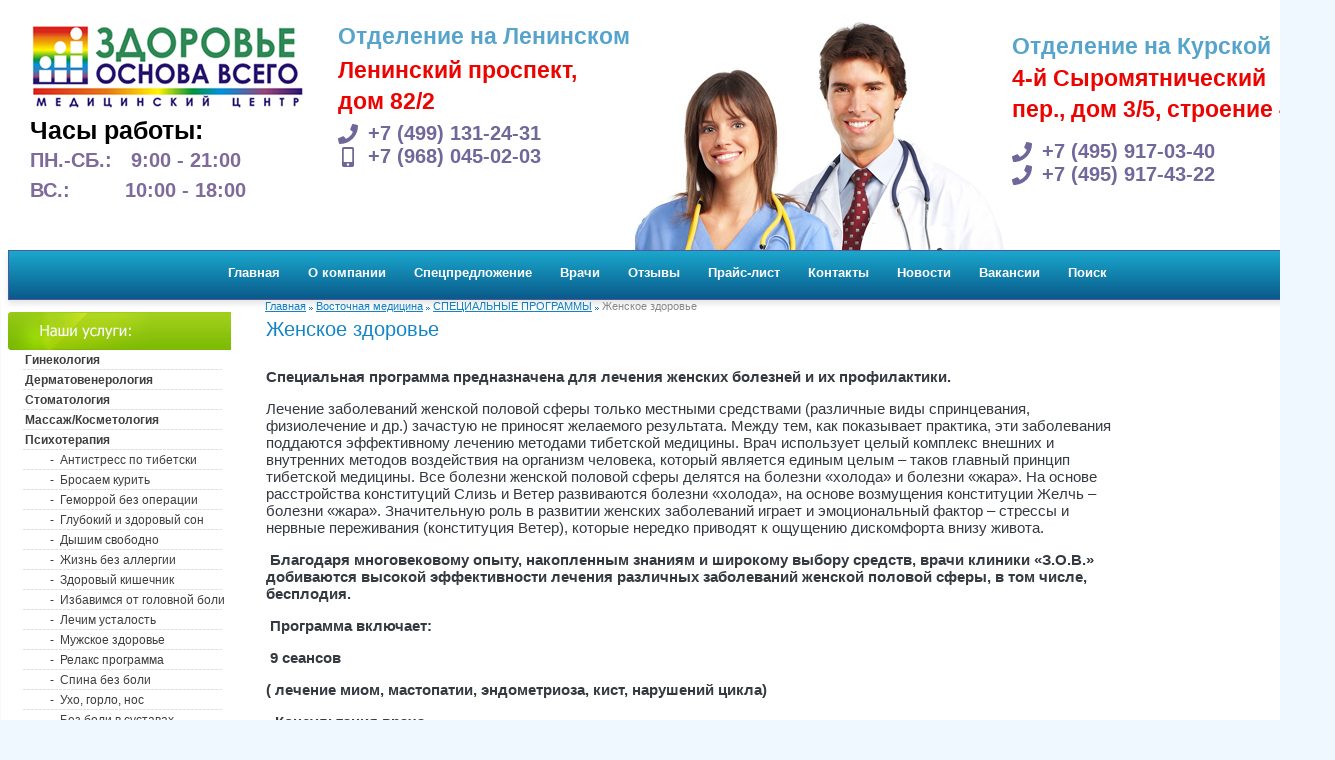

--- FILE ---
content_type: text/html; charset=utf-8
request_url: http://tibetmedzov.ru/zhenskoe_zdorove
body_size: 10552
content:
<!DOCTYPE html PUBLIC "-//W3C//DTD XHTML 1.0 Transitional//EN" "http://www.w3.org/TR/xhtml1/DTD/xhtml1-transitional.dtd">
<html xmlns="http://www.w3.org/1999/xhtml" xml:lang="en" lang="ru">
<head>
<meta name="robots" content="all"/>
<meta http-equiv="Content-Type" content="text/html; charset=UTF-8" />
<meta name="viewport" content="width=device-width, initial-scale=1.0">
<meta name="SKYPE_TOOLBAR" content="SKYPE_TOOLBAR_PARSER_COMPATIBLE" />
<meta name="description" content="Женское здоровье, Лечение заболеваний женской половой сферы только местными средствами (различные виды спринцевания, физиолечение и др.) зачастую не приносят желаемого результата. Между тем, как показывает практика, эти заболевания поддаются эффективному лечению методами тибетской медицины. Врач использует целый комплекс внешних и внутренних методов воздействия на организм человека, который является единым целым – таков главный принцип тибетской медицины" />
<meta name="keywords" content="Женское здоровье, заболевания женской половой, бесплодие" />
<title>Женское здоровье</title>
<link href="/t/v352/images/styles.css" rel="stylesheet" type="text/css" />
<link href="/t/v352/images/shaps.css" rel="stylesheet" type="text/css" />

            <!-- 46b9544ffa2e5e73c3c971fe2ede35a5 -->
            <script src='/shared/s3/js/lang/ru.js'></script>
            <script src='/shared/s3/js/common.min.js'></script>
        <link rel='stylesheet' type='text/css' href='/shared/s3/css/calendar.css' /><link rel='stylesheet' type='text/css' href='/shared/highslide-4.1.13/highslide.min.css'/>
<script type='text/javascript' src='/shared/highslide-4.1.13/highslide.packed.js'></script>
<script type='text/javascript'>
hs.graphicsDir = '/shared/highslide-4.1.13/graphics/';
hs.outlineType = null;
hs.showCredits = false;
hs.lang={cssDirection:'ltr',loadingText:'Загрузка...',loadingTitle:'Кликните чтобы отменить',focusTitle:'Нажмите чтобы перенести вперёд',fullExpandTitle:'Увеличить',fullExpandText:'Полноэкранный',previousText:'Предыдущий',previousTitle:'Назад (стрелка влево)',nextText:'Далее',nextTitle:'Далее (стрелка вправо)',moveTitle:'Передвинуть',moveText:'Передвинуть',closeText:'Закрыть',closeTitle:'Закрыть (Esc)',resizeTitle:'Восстановить размер',playText:'Слайд-шоу',playTitle:'Слайд-шоу (пробел)',pauseText:'Пауза',pauseTitle:'Приостановить слайд-шоу (пробел)',number:'Изображение %1/%2',restoreTitle:'Нажмите чтобы посмотреть картинку, используйте мышь для перетаскивания. Используйте клавиши вперёд и назад'};</script>

<script type="text/javascript">

  var _gaq = _gaq || [];
  _gaq.push(['_setAccount', 'UA-35256959-1']);
  _gaq.push(['_trackPageview']);

  (function() {
    var ga = document.createElement('script'); ga.type = 'text/javascript'; ga.async = true;
    ga.src = ('https:' == document.location.protocol ? 'https://ssl' : 'http://www') + '.google-analytics.com/ga.js';
    var s = document.getElementsByTagName('script')[0]; s.parentNode.insertBefore(ga, s);
  })();

</script></head>

<body>
<div id="site-wrap">
  <div class="wrap-in">  <div class="site-header"> <!-- шапка --><div class="theader-container">
        <div class="theader">
            <!-- Колонка 1: Логотип и часы работы -->
            <div class="theader-column brand-info">
                <img src="/t/v352/images/zovlogo.jpg" alt="Медицинский центр ЗОВ" class="logo">
                <div class="working-hours-title">Часы работы:</div>
                <div class="working-hours">
                    <div><span>ПН.-СБ.:</span>&nbsp;9:00 - 21:00</div>
                    <div><span>ВС.:</span>10:00 - 18:00</div>
                </div>
            </div>  

            <!-- Колонка 2: Адрес на Ленинском -->
            <div class="lentheader-column leninskiy-column">
                <div class="leninskiy-title">Отделение на Ленинском</div>
                <div class="leninskiy-address">
                    Ленинский проспект,<br>
                    дом 82/2
                </div>
                <div class="leninskiy-phones">
                    <a href="tel:+74991312431"><i class="icon-phone"></i> +7 (499) 131-24-31</a>
                    <a href="tel:+79680450203"><i class="icon-mobile"></i> +7 (968) 045-02-03</a>
                    <div class="social-icons">
                        
  		<a href="https://wa.me/79680450203" class="social-icon icon-whatsapp" target="_blank" rel="noopener noreferrer"></a>              <a href="https://t.me/+79680450203" class="social-icon icon-telegram" target="_blank" rel="noopener noreferrer"></a>
        <a href="viber://chat?number=+79680450203" class="social-icon icon-viber"  target="_blank" rel="noopener noreferrer" ></a>
                    </div>
                </div>
            </div>
            <!-- Колонка 3: Изображение (теперь с фиксированной шириной) -->
            <div class="image-column">
                <div class="theader-image-container">
                    <img src="/t/v352/images/vrachis.jpg" alt="Фото медицинского центра" class="theader-image">
                </div>
            </div>
            <!-- Колонка 4: Адрес на Курской -->
            <div class="kursk-info kurskaya-column">
                    <div class="kurskaya-title">Отделение на Курской</div>
                    <div class="kurskaya-address">
                        4-й Сыромятнический <br>пер.,
                        дом 3/5, строение 4
                    </div>
                    <div class="kurskaya-phones">
                        <a href="tel:+74959170340"><i class="icon-phone"></i> +7 (495) 917-03-40</a>
                        <a href="tel:+74959174322"><i class="icon-phone"></i> +7 (495) 917-43-22</a>
                </div>
                
            </div>
        </div>
        
    </div>
    <div class="header-spacer" style="visibility: hidden;"></div>      <div class="head-l"></div>
        <div class="head-r"></div>
        <div class="tel-top">
        <!-- Адрес: г. Москва, Ленинский проспект, 82/2<br />
Телефоны:8 (499) <span class="t1">131-63-65</span><br />
8 (499) <span class="t1">131-86-47</span><br />
8 (926) <span class="t1">010-12-03</span><br />-->
        </div>
        
        <div class="blue-polosa">
       <div class="menu-top1">
        <ul class="menu-top">
                  <li><a href="/" ><span>Главная</span></a></li>
                <li><a href="/o_kompanii" ><span>О компании</span></a></li>
                <li><a href="/specpredloghenie" ><span>Спецпредложение</span></a></li>
                <li><a href="/vrachi" ><span>Врачи</span></a></li>
                <li><a href="/otzyv" ><span>Отзывы</span></a></li>
                <li><a href="/prays-list" ><span>Прайс-лист</span></a></li>
                <li><a href="/address" ><span>Контакты</span></a></li>
                <li><a href="/news" ><span>Новости</span></a></li>
                <li><a href="/vakansii" ><span>Вакансии</span></a></li>
                <li><a href="/search" ><span>Поиск</span></a></li>
                </ul></div></div>
     <div class="site-path"><a href="/">Главная</a> <img src="/t/v352/images/path.gif" height="3" width="4" alt="" border="0" /> <a href="/uslugi">Восточная медицина</a>  <img src="/t/v352/images/path.gif" height="3" width="4" alt="" border="0" /> <a href="/specialnye_programmy">СПЕЦИАЛЬНЫЕ ПРОГРАММЫ</a>  <img src="/t/v352/images/path.gif" height="3" width="4" alt="" border="0" /> Женское здоровье</div>
            
</div>
<div class="mheader-spacer" style="visibility: hidden;"></div>
    <table class="site-content">
        <tr>
            <td class="site-content-left">
                <div class="menu-left-title"></div>
                <ul class="menu-left">
   <li class="lev-1"><a href="/ginekologiya" >Гинекология</a></li>
<li class="lev-1"><a href="/dermatovenerologiya" >Дерматовенерология</a></li>
<li class="lev-1"><a href="/stomatologiya" >Стоматология</a></li>
<li class="lev-1"><a href="/kosmetologiy" >Массаж/Косметология</a></li>
<li class="lev-1"><a href="/psihoterapia" >Психотерапия</a></li>
<li class="lev-2" style="padding-left:37px;"><a href="/antistress_po_tibetski" >-&nbsp;&nbsp;Антистресс по тибетски</a></li>
<li class="lev-2" style="padding-left:37px;"><a href="/brosaem_kurit" >-&nbsp;&nbsp;Бросаем курить</a></li>
<li class="lev-2" style="padding-left:37px;"><a href="/gemorroy_bez_operacii" >-&nbsp;&nbsp;Геморрой без операции</a></li>
<li class="lev-2" style="padding-left:37px;"><a href="/glubokiy_i_zdorovyy_son" >-&nbsp;&nbsp;Глубокий и здоровый сон</a></li>
<li class="lev-2" style="padding-left:37px;"><a href="/dyshim_svobodno" >-&nbsp;&nbsp;Дышим свободно</a></li>
<li class="lev-2" style="padding-left:37px;"><a href="/zhizn_bez_allergii" >-&nbsp;&nbsp;Жизнь без аллергии</a></li>
<li class="lev-2" style="padding-left:37px;"><a href="/zdorovyy_kishechnik" >-&nbsp;&nbsp;Здоровый кишечник</a></li>
<li class="lev-2" style="padding-left:37px;"><a href="/izbavimsya_ot_golovnoy_boli" >-&nbsp;&nbsp;Избавимся от головной боли</a></li>
<li class="lev-2" style="padding-left:37px;"><a href="/lechim_ustalos" >-&nbsp;&nbsp;Лечим усталость</a></li>
<li class="lev-2" style="padding-left:37px;"><a href="/muzhskoe_zdorove" >-&nbsp;&nbsp;Мужское здоровье</a></li>
<li class="lev-2" style="padding-left:37px;"><a href="/relaks_programma" >-&nbsp;&nbsp;Релакс программа</a></li>
<li class="lev-2" style="padding-left:37px;"><a href="/spina_bez_boli" >-&nbsp;&nbsp;Спина без боли</a></li>
<li class="lev-2" style="padding-left:37px;"><a href="/uho,_gorlo,_nos" >-&nbsp;&nbsp;Ухо, горло, нос</a></li>
<li class="lev-2" style="padding-left:37px;"><a href="/bez_boli_v_sustavah" >-&nbsp;&nbsp;Без боли в суставах</a></li>
<li class="lev-2" style="padding-left:37px;"><a href="/vernem_bodrost_duha_i_tela" >-&nbsp;&nbsp;Вернем бодрость духа и тела</a></li>
<li class="lev-2" style="padding-left:37px;"><a href="/gipertoniya_bez_tabletok" >-&nbsp;&nbsp;Гипертония без таблеток</a></li>
<li class="lev-2" style="padding-left:37px;"><a href="/golova_bez_boli" >-&nbsp;&nbsp;Голова без боли</a></li>
<li class="lev-2" style="padding-left:37px;"><a href="/zhenskoe_zdorove" >-&nbsp;&nbsp;Женское здоровье</a></li>
<li class="lev-2" style="padding-left:37px;"><a href="/zdorovaya_schitovidka" >-&nbsp;&nbsp;Здоровая щитовидка</a></li>
<li class="lev-2" style="padding-left:37px;"><a href="/zdorove_roditeley" >-&nbsp;&nbsp;Здоровье родителей</a></li>
<li class="lev-2" style="padding-left:37px;"><a href="/kamni_rastvoryayutsya" >-&nbsp;&nbsp;Камни растворяются</a></li>
<li class="lev-2" style="padding-left:37px;"><a href="/molodym_mamam" >-&nbsp;&nbsp;Молодым мамам</a></li>
<li class="lev-2" style="padding-left:37px;"><a href="/povyshaem_immunitet" >-&nbsp;&nbsp;Повышаем иммунитет</a></li>
<li class="lev-2" style="padding-left:37px;"><a href="/saharnyy_diabet" >-&nbsp;&nbsp;Сахарный диабет</a></li>
<li class="lev-2" style="padding-left:37px;"><a href="/stroynaya_osanka" >-&nbsp;&nbsp;Стройная осанка</a></li>
<li class="lev-2" style="padding-left:37px;"><a href="/chistaya_kozha" >-&nbsp;&nbsp;Чистая кожа</a></li>
<li class="lev-2" style="padding-left:37px;"><a href="/hudeem_pravilno-1" >-&nbsp;&nbsp;Худеем правильно-1</a></li>
<li class="lev-2" style="padding-left:37px;"><a href="/hudeem_pravilno-2" >-&nbsp;&nbsp;Худеем правильно-2</a></li>
<li class="lev-1"><a href="/uzi" >УЗИ</a></li>
<li class="lev-1"><a href="/laboratornye_analizy" >Медицинские анализы</a></li>
<li class="lev-1"><a href="/fotogalereya" >Фотогалерея</a></li>
<li class="lev-1"><a href="/diplomy-specialistov" >Дипломы наших специалистов</a></li>
<li class="lev-1"><a href="/stati-i-konsultacii" >Консультации и статьи</a></li>
<li class="lev-1"><a href="/pressa_o_nas" >Пресса о нас</a></li>
<li class="lev-1"><a href="/zadat_vopros_doktoru" >Задать вопрос доктору</a></li>
<li class="lev-1"><a href="/zapisatsya-na-priem" >Записаться на прием</a></li>
<li class="lev-1"><a href="/arenda-medicinskogo-kabineta" >Свой медицинский кабинет</a></li>
<li class="lev-1"><a href="/maps_sait" >Карта сайта</a></li>
<li class="lev-1"><a href="/kardiologiya-flebologiya" >Кардиология/флебология</a></li>
<li class="lev-1"><a href="/refleksoterapevt-fitoterapevt" >Рефлексотерапевт</a></li>
<li class="lev-1"><a href="/ortopediya-1" >Ортопедия</a></li>
<li class="lev-1"><a href="/lor" >ЛОР</a></li>
<li class="lev-1"><a href="/ortopedicheskie-izdeliya-i-obuv"  target="_blank" >Ортопедические изделия и обувь</a></li>
<li class="lev-1"><a href="/lechebnyj-pedikyur" >Медицинский педикюр</a></li>
   
</ul>      
            <div class="link1"><a href="/zapisatsya-na-priem  "><img src="/t/v352/images/link1.jpg" height="78" width="223" alt="" border="0" /></a></div>
            <div class="link2"><a href="/prays-list  "><img src="/t/v352/images/link2.jpg" height="78" width="228" alt="" border="0" /></a></div>
        <!--   <div class="block-spec">Спецпредложение<a href="/specpredloghenie"></a></div> -->
            <div class="block-title"><div class="divnadpis"><a class="link-spec" href="/specpredloghenie">Спецпредложение</a></div></div>
            
            <div class="block-body"><div style="width: 223px; margin-left: 0px;"><a href="/psihoterapia"><img alt="психотерапия" height="308" src="/thumb/2/_ID9VYXUu0tgTbDL5ReEUQ/r/d/indc.jpg" style="border-width: 0; float: left;" title="психотерапия" width="223" /></a>
<div style="clear: both;">&nbsp;</div>
</div></div>
            <div class="social-net"><script type="text/javascript">(function() {
  if (window.pluso)if (typeof window.pluso.start == "function") return;
  if (window.ifpluso==undefined) { window.ifpluso = 1;
    var d = document, s = d.createElement('script'), g = 'getElementsByTagName';
    s.type = 'text/javascript'; s.charset='UTF-8'; s.async = true;
    s.src = ('https:' == window.location.protocol ? 'https' : 'http')  + '://share.pluso.ru/pluso-like.js';
    var h=d[g]('body')[0];
    h.appendChild(s);
  }})();</script>
<div class="pluso" data-background="#ebebeb" data-options="big,square,line,horizontal,counter,theme=01" data-services="vkontakte,odnoklassniki,google,moimir,email,print"></div></div>
            <div class="news-title"></div>
            
<div class="data">14.09.2023 год</div>
<div class="title"><a href="/news?view=2732708">Медицинский педикюр</a></div>
<div class="anonce"><p><strong><strong>В медицинском центре&nbsp;</strong></strong></p>

<p><strong>м. Сокол, ул. Алабяна, д. 10 , корп. 3</strong></p>

<p><strong>Медицинский педикюр от 4500 руб.</strong></p></div>

<div class="data">08.11.2020 год</div>
<div class="title"><a href="/news?view=9883101">Анализы на COVID-19</a></div>
<div class="anonce"><p><strong>В медицинских центрах по адресам: м. Курская, 4-й Сыромятнический пер, д. 3/5с4 и м. Сокол, ул. Алабяна, д. 10 , корп. 3</strong></p>
<p>Можно сдать анализ на антитела COVID-19 IgM &nbsp;стоимость 1100 руб. + забор крови 300 руб.</p>
<p>и сдать анализы на&nbsp;COVID-19&nbsp;IgG стоимость 2200 руб + забор крови 300 руб.</p>
<p>Во всех отделениях проводим вакцинацию от гриппа, пневмонии и&nbsp; др.</p>
<p>Тел.&nbsp;&nbsp;<strong>+7 (968) 045-02-03</strong></p></div>

<div class="data">08.11.2020 год</div>
<div class="title"><a href="/news?view=9881901">Медицинский центр приглашает к взаимовыгодному сотрудничеству юридических лиц на договорной основе, а именно:</a></div>
<div class="anonce"><p>- по проведению предварительного / периодического медосмотра;</p>
<p>- по проведению предрейсового /послерейсового медосмотра;</p>
<p>- по медицинскому осмотру.</p>
<p>Тел.&nbsp; <strong>+7 (968) 045-02-03</strong></p></div>

<div class="data">08.11.2020 год</div>
<div class="title"><a href="/news?view=9881501">Для пенсионеров 10% скидка.</a></div>
<div class="anonce"><p>Рады вам сообщить, что в нашем медицинском центре по адресу: 4-й Сыромятнический пер., д.3/5с4 открылся аптечный пункт.</p>
<p>Для вашего удобства!</p>
<p>Можно заказать лекарства.</p>
<p>Для пенсионеров 10% скидка.</p>
<p>Тел. <strong>+7 (495) 917-03-40; +7 (495) 917-43-22</strong></p></div>

<div class="data">08.11.2020 год</div>
<div class="title"><a href="/news?view=9881301">Массаж по адресу: м. Сокол, Алабяна, д. 10, корп. 3</a></div>
<div class="anonce"><p><strong>Один сеанс 2 часа (массаж, китайский баночный массаж,&nbsp; иглотерапия)</strong></p>

<p><strong>Один сеанс &ndash; 4000 руб. </strong></p>

<p><strong>Для пенсионеров &ndash; 3000 руб.</strong></p>

<p>Тел.&nbsp; <strong>+<strong>7 (916) 465-9404</strong></strong><strong></strong></p></div>

            
            </td>
            <td class="site-content-middle">
           

            <h1>Женское здоровье</h1>
<p><strong>Специальная программа предназначена для лечения женских болезней и их профилактики.</strong></p>
<p>Лечение заболеваний женской половой сферы только местными средствами (различные виды спринцевания, физиолечение и др.) зачастую не приносят желаемого результата. Между тем, как показывает практика, эти заболевания поддаются эффективному лечению методами тибетской медицины. Врач использует целый комплекс внешних и внутренних методов воздействия на организм человека, который является единым целым &ndash; таков главный принцип тибетской медицины. Все болезни женской половой сферы делятся на болезни &laquo;холода&raquo; и болезни &laquo;жара&raquo;. На основе расстройства конституций Слизь и Ветер развиваются болезни &laquo;холода&raquo;, на основе возмущения конституции Желчь &ndash; болезни &laquo;жара&raquo;. Значительную роль в развитии женских заболеваний играет и эмоциональный фактор &ndash; стрессы и нервные переживания (конституция Ветер), которые нередко приводят к ощущению дискомфорта внизу живота.</p>
<p>&nbsp;<strong>Благодаря многовековому опыту, накопленным знаниям и широкому выбору средств, врачи клиники &laquo;З.О.В.&raquo; добиваются высокой эффективности лечения различных заболеваний женской половой сферы, в том числе, бесплодия.</strong></p>
<p>&nbsp;<strong>Программа включает:</strong></p>
<p><strong>&nbsp;9 сеансов </strong></p>
<p><strong>( лечение миом, мастопатии, эндометриоза, кист, нарушений цикла) </strong></p>
<p><strong>&bull; Консультация врача </strong></p>
<p><strong>&bull; Точечный массаж спины, стоп </strong></p>
<p><strong>&bull; Иглорефлексотерапия </strong></p>
<p><strong>&bull; Вакуум-терапия\Стоун-терапия </strong></p>
<p><strong>&bull; 2 фитопрепарата </strong></p>
<p><strong>Длительность сеанса &ndash; 1час</strong></p>


</td>
            <td class="site-content-right">
            
            </td>
        </tr>
    </table></div>
<div id="clear-footer"></div>
</div>
<div id="site-footer">
	<div class="site-c">&copy; 2012 ООО Медицинский центр " З.О.В."</div>
    <div class="site-copy"><span style='font-size:14px;' class='copyright'><!--noindex--> <span style="text-decoration:underline; cursor: pointer;" onclick="javascript:window.open('https://megagr'+'oup.ru/base_site?utm_referrer='+location.hostname)" class="copyright">Создание сайта для компании</span> <!--/noindex-->
</span></div>
    <div class="site-conters"><div style="clear:both"></div>
<!--LiveInternet counter--><script type="text/javascript"><!--
document.write("<a href='http://www.liveinternet.ru/click' "+
"target=_blank><img src='//counter.yadro.ru/hit?t17.3;r"+
escape(document.referrer)+((typeof(screen)=="undefined")?"":
";s"+screen.width+"*"+screen.height+"*"+(screen.colorDepth?
screen.colorDepth:screen.pixelDepth))+";u"+escape(document.URL)+
";"+Math.random()+
"' alt='' title='LiveInternet: показано число просмотров за 24"+
" часа, посетителей за 24 часа и за сегодня' "+
"border='0' width='88' height='31'><\/a>")
//--></script><!--/LiveInternet-->

<!-- Yandex.Metrika informer -->
<a href="https://metrika.yandex.ru/stat/?id=36535345&amp;from=informer"
target="_blank" rel="nofollow"><img src="https://informer.yandex.ru/informer/36535345/3_1_FFFFFFFF_EFEFEFFF_0_pageviews"
style="width:88px; height:31px; border:0;" alt="Яндекс.Метрика" title="Яндекс.Метрика: данные за сегодня (просмотры, визиты и уникальные посетители)" onclick="try{Ya.Metrika.informer({i:this,id:36535345,lang:'ru'});return false}catch(e){}" /></a>
<!-- /Yandex.Metrika informer -->

<!-- Yandex.Metrika counter -->
<script type="text/javascript">
    (function (d, w, c) {
        (w[c] = w[c] || []).push(function() {
            try {
                w.yaCounter36535345 = new Ya.Metrika({
                    id:36535345,
                    clickmap:true,
                    trackLinks:true,
                    accurateTrackBounce:true,
                    webvisor:true
                });
            } catch(e) { }
        });

        var n = d.getElementsByTagName("script")[0],
            s = d.createElement("script"),
            f = function () { n.parentNode.insertBefore(s, n); };
        s.type = "text/javascript";
        s.async = true;
        s.src = "https://mc.yandex.ru/metrika/watch.js";

        if (w.opera == "[object Opera]") {
            d.addEventListener("DOMContentLoaded", f, false);
        } else { f(); }
    })(document, window, "yandex_metrika_callbacks");
</script>
<noscript><div><img src="https://mc.yandex.ru/watch/36535345" style="position:absolute; left:-9999px;" alt="" /></div></noscript>
<!-- /Yandex.Metrika counter -->
<!-- Rating@Mail.ru counter -->
<script type="text/javascript">//<![CDATA[
var a='',js=10;try{a+=';r='+escape(document.referrer);}catch(e){}try{a+=';j='+navigator.javaEnabled();js=11;}catch(e){}
try{s=screen;a+=';s='+s.width+'*'+s.height;a+=';d='+(s.colorDepth?s.colorDepth:s.pixelDepth);js=12;}catch(e){}
try{if(typeof((new Array).push('t'))==="number")js=13;}catch(e){}
try{document.write('<a href="http://top.mail.ru/jump?from=2184136">'+
'<img src="http://d3.c5.b1.a2.top.mail.ru/counter?id=2184136;t=68;js='+js+a+';rand='+Math.random()+
'" alt="Рейтинг@Mail.ru" style="border:0;" height="31" width="38" \/><\/a>');}catch(e){}//]]></script>
<noscript><p><a href="http://top.mail.ru/jump?from=2184136">
<img src="http://d3.c5.b1.a2.top.mail.ru/counter?js=na;id=2184136;t=68" 
style="border:0;" height="31" width="38" alt="Рейтинг@Mail.ru" /></a></p></noscript>
<!-- //Rating@Mail.ru counter -->


<!-- begin of Top100 code -->

<script id="top100Counter" type="text/javascript" src="http://counter.rambler.ru/top100.jcn?2687725"></script>
<noscript>
<a href="http://top100.rambler.ru/navi/2687725/">
<img src="http://counter.rambler.ru/top100.cnt?2687725" alt="Rambler's Top100" border="0" />
</a>

</noscript>
<!-- end of Top100 code -->

<div class='pluso pluso-theme-color'><div class='pluso-more-container'><a class='pluso-more' href=''></a><ul class='pluso-counter-container'><li></li><li class='pluso-counter'></li><li></li></ul></div><a class='pluso-facebook'></a><a class='pluso-vkontakte'></a><a class='pluso-odnoklassniki'></a><a class='pluso-google'></a></div>
<script type='text/javascript'>if(!window.pluso){pluso={version:'0.9.1',url:'http://share.pluso.ru/'};h=document.getElementsByTagName('head')[0];l=document.createElement('link');l.href=pluso.url+'pluso.css';l.type='text/css';l.rel='stylesheet';s=document.createElement('script');s.src=pluso.url+'pluso.js';s.charset='UTF-8';h.appendChild(l);h.appendChild(s)}</script>
<!--__INFO2026-01-30 01:19:17INFO__-->
</div>
    <ul class="menu-bot">
              <li><a href="/" >Главная</a></li>
                <li><a href="/o_kompanii" >О компании</a></li>
                <li><a href="/specpredloghenie" >Спецпредложение</a></li>
                <li><a href="/vrachi" >Врачи</a></li>
                <li><a href="/otzyv" >Отзывы</a></li>
                <li><a href="/prays-list" >Прайс-лист</a></li>
                <li><a href="/address" >Контакты</a></li>
                <li><a href="/news" >Новости</a></li>
                <li><a href="/vakansii" >Вакансии</a></li>
                <li><a href="/search" >Поиск</a></li>
            </ul>
		<div class="tel-bot"><address>Адрес:&nbsp;</address>

<address><strong>отделение на Ленинском</strong>:&nbsp; Ленинский проспект 82/2&nbsp;&nbsp;&nbsp;+7(499) 131-2431</address>

<address><strong>отделение на Курской</strong> : 4-й Сыромятничевский переулок, д.3/5, стр.4</address>

<address>+7(495) 917-0340,+7(495) 917-4322</address>

<address><strong>отделение на Соколе:</strong>&nbsp;Алабяна, д.10, корп.3&nbsp;</address>

<address>+7(916) 465-9404</address>

<address>E-mail: <a href="mailto:zovnaleninckom@gmail.com">ooocibar@mail.ru</a></address><!--Адресс: здесь будет располагаться<br />
адрес вашей компании<br />
E-mail: <a href="">vashemail@mail.ru</a>--></div>
<div class="bheader-spacer"></div>
</div>
<!--V.Ts.-->

<!-- assets.bottom -->
<!-- </noscript></script></style> -->
<script src="/my/s3/js/site.min.js?1769681696" ></script>
<script src="/my/s3/js/site/defender.min.js?1769681696" ></script>
<script src="https://cp.onicon.ru/loader/53ca10ac72d22cbf3d0005d1.js" data-auto async></script>
<script >/*<![CDATA[*/
var megacounter_key="eb92241ec14e6643ef3cbb4e5f5f8dd2";
(function(d){
    var s = d.createElement("script");
    s.src = "//counter.megagroup.ru/loader.js?"+new Date().getTime();
    s.async = true;
    d.getElementsByTagName("head")[0].appendChild(s);
})(document);
/*]]>*/</script>
<script >/*<![CDATA[*/
$ite.start({"sid":335581,"vid":336520,"aid":359697,"stid":4,"cp":21,"active":true,"domain":"tibetmedzov.ru","lang":"ru","trusted":false,"debug":false,"captcha":3});
/*]]>*/</script>
<!-- /assets.bottom -->
</body>
</html>

--- FILE ---
content_type: text/css
request_url: http://tibetmedzov.ru/t/v352/images/styles.css
body_size: 2624
content:
@charset "utf-8";
/* CSS Document */

html, body {margin:0;padding:0;position:relative;height:100%;min-width:1335px;}

body {text-align:left;color:rgb(53, 58, 65);font:normal 15px Arial, Helvetica, sans-serif;background:#F0F8FF;}
@font-face {
    font-family: 'CuprumRegular';
    src: url('cuprum-webfont.eot');
    src: local('☺'), url('cuprum-webfont.woff') format('woff'), url('cuprum-webfont.ttf') format('truetype'), url('cuprum-webfont.svg#CuprumRegular') format('svg');
    font-weight: normal;
    font-style: normal;
}
.YMaps { color:#000; }

h1, .page_name { color:#1384c7; font:normal 20px Tahoma, Geneva, sans-serif; margin:0; padding:0 0 12px;}

h2, h3, h4, h5, h6 { color:#1384c7; font-weight:normal; font-family:Tahoma, Geneva, sans-serif; margin:0; padding:0 0 7px;}

h2 { font-size:18px; }
h3 { font-size:16px; }
h4 { font-size:14px; }
h5 { font-size:12px; }
h6 { font-size:10px; }

hr { font-size:0; line-height:0; background:#bbb; border:none; height:1px;}

.site-path{font:normal 11px Arial, Helvetica, sans-serif;color:#8c8c8c;padding:0; position:absolute; top:300px; left:265px;}
.site-path a{color:#1384c7;text-decoration:underline;}
.site-path a:hover{color:#1384c7;text-decoration:none;}

a { color:#3f97fb; text-decoration:underline; outline-style:none;}
a:hover { color:#3f97fb; text-decoration:none;}

.thumb    {color:#000000}

a img    { border-color:#000 }

/* main
-------------------------------*/

#site-wrap {height:auto !important;height:100%;min-height:100%;max-width:1335px;margin:0 auto -130px; background:url(wrap-bg.jpg) top center repeat-y;}
/*.wrap-in {background:url(shapka_1.jpg); background-position: left top; background-repeat: no-repeat; width:100%; margin:0 auto;}*/
.wrap-in {background:none; background-position: left top; background-repeat: no-repeat; width:100%; margin:0 auto;}

#site-wrap a img { border:none;}
#clear-footer {clear:both; height:130px;}

.clear {clear:both; font-size:0; line-height:0;}


/* header
-------------------------------*/

.site-header {height:300px;position:relative; max-width:1335px; margin:0 auto;}
  .site-logo {position:absolute; top:0; left:0;}
  .site-slogan {position:absolute; top:245px; left:0;}
  .tel-top {position:absolute; top:32px; right:34px; font:normal 18px Arial, Helvetica, sans-serif; color:#0e0e0e; text-align:right;}
  .tel-top .t1 {color:#1384c7; font: bold 18px Arial, Helvetica, sans-serif;}
  .menu-top1 {position:relative; top:3px; right:50%;; float:right; margin:0; padding:0;z-index: 3;}
  .menu-top {position:relative; left:50%; float:left; margin:0; padding:0;}
  .menu-top li {float:left; font:bold 13px Arial, Helvetica, sans-serif; list-style:none;}
  .menu-top li a {color:#ffffff; text-decoration:none; padding:0 3px 0 0; display:block;}
  .menu-top li a span {padding:; display:block; padding:11px 11px 11px 14px;}
  .menu-top li a:hover {background:url(menu-top-r.jpg) top right no-repeat; color:#ffffff; text-decoration:none;}
  .menu-top li a:hover span {background:url(menu-top-l.jpg) top left no-repeat;}
/*
  .head-l {background:url(head-l.gif) top left no-repeat; position:absolute; top:246px; left:0; height:70px; width:14px;}
  .head-r {background:url(head-r.gif) top left no-repeat; position:absolute; top:246px; right:0; height:70px; width:14px;}
*/
  .head-l {background:none; position:absolute; top:246px; left:0; height:70px; width:14px;}
  .head-r {background:none; position:absolute; top:246px; right:0; height:70px; width:14px;}

.site-header a img { border:none;}
.search{position:absolute;top:37px;right:241px;}
    
.isearch{float:left;padding:3px 12px;height:15px;width:130px;font:normal 11px "Trebuchet MS", Arial, Helvetica, sans-serif;color:#7d7d7d;
background:url(search1.gif) top left no-repeat;border:0;border-spacing:0;border-collapse:collapse;margin:0;}
    
.button{float:left;width:31px;height:21px;cursor:pointer;border:0;border-spacing:0;border-collapse:collapse;margin:0;padding:0;background:url(search.gif) top left no-repeat}


/* content
-------------------------------*/

.site-content { width:100%; border-collapse:collapse; border:none; border-spacing:0; padding:0; margin:0;}
.site-content-left { width:200px; padding:12px 0 20px 8px; margin:0; height:200px; vertical-align:top; border-collapse:collapse; border:none; border-spacing:0;}
.menu-left-title {background:url(menu-left-title-1.jpg) top left no-repeat; width:223px; height:38px;}
.menu-left {margin:0; padding:0;}
.menu-left .lev-1 {font:bold 12px Arial, Helvetica, sans-serif; list-style:none; background:url(line-menu-left.jpg) bottom center no-repeat; padding:3px 0;}
.menu-left .lev-1 a {color:#3f3f3f; text-decoration:none; padding:0 10px 0 17px;display:block}
.menu-left .lev-1 a:hover {color:#1384c7; text-decoration:none;}
.menu-left .lev-2 {font:normal 12px Arial, Helvetica, sans-serif; list-style:none; background:url(line-menu-left.jpg) bottom center no-repeat; padding:3px 0;}
.menu-left .lev-2 a {color:#3f3f3f; text-decoration:none; padding:0 10px 0 5px; display:block}
.menu-left .lev-2 a:hover {color:#1384c7; text-decoration:none;}
.link1 {margin:16px 0 0 0; padding:0;}
.link2 {margin:10px 0 3px 0;}
.link-spec {text-decoration:none; color: white; background:rgba(168, 209, 19, 0.5);}
.block-spec {  display:block;justify-content: center;align-items: center;bottom: 0;left: 0;width: 224px;height: 78px;background: linear-gradient(to bottom right, #1C9CDD, #0a5a8a);box-shadow: 0 4px 6px rgba(0,0,0,0.1); margin-top:15px;padding:23px 0px 50px 30px; color:#fff; font:normal 20px Arial, Helvetica, sans-serif;}
.block-title {background:url(block-title.jpg) top left no-repeat; display:flex;align-items: center;height:55px; width:200px; padding:10px 0px 10px 30px; color:#fff; font:normal 17px 'CuprumRegular', Arial, Helvetica, sans-serif;}
.divnadpis {padding:0px 0px 20px 0px;}
.block-delta {content: '';bottom: 0;left: 0;width: 100%;height: 8px;}
.block-body {color:#0e0e0e; font:normal 13px Arial, Helvetica, sans-serif; padding:10px 0 20x 0px;}
.news-title {background:url(news.jpg) top left no-repeat; height:65px; width:223px;}
.data {padding:2px 30px;  color:#1384c7; font:normal 12px Arial, Helvetica, sans-serif; text-decoration:underline;}
.title {padding:14px 30px; font:normal 12px Arial, Helvetica, sans-serif;}
.title a {color:#1384c7; text-decoration:underline;}
.title a:hover {color:#1384c7; text-decoration:none;}
.anonce {color:#0e0e0e; font:normal 12px Arial, Helvetica, sans-serif; padding:0 30px 30px;}
.site-content-middle { padding:18px 10px 50px 28px; margin:0; vertical-align:top; border-collapse:collapse; border:none; border-spacing:0;}
.site-content-right { width:200px; padding:0 0 20px 0; margin:0; height:200px; vertical-align:top;  border-collapse:collapse; border:none; border-spacing:0;}

.site-content a img { border:none;}
.bannercenter {position: relative;text-align: center;}
.bannercenter img {max-width: 100%;height: auto;}


/* sidebar
-------------------------------*/





/* footer
-------------------------------*/

#site-footer {height:1540px;max-width:1335px;margin:0 auto;position:relative; background:url(bot-pick.jpg) top center no-repeat;background-size: 1335px 170px;}
      .site-c {position:absolute; top:72px; right:34px; font:normal 11px Tahoma, Geneva, sans-serif;color:#363636;}
      .site-copy {position:absolute; top:84px; right:34px; font:normal 11px Tahoma, Geneva, sans-serif; color:#363636;}
      .site-copy a {color:#1384c7; text-decoration:underline;}
      .site-copy a:hover {color:#1384c7; text-decoration:underline;}
      .site-conters {position:absolute; top:95px; left:35%; margin:10px 0 0 -65px;}
      .menu-bot {position:absolute; top:19px; left:25px; margin:0; padding:0;}
      .menu-bot li {padding:0 8px; font:normal 13px Arial, Helvetica, sans-serif; float:left; list-style:none;}
      .menu-bot li a {color:#3f3f3f; text-decoration:none;}
      .menu-bot li a:hover {color:#1384c7; text-decoration:underline;}
      .tel-bot {position:absolute; top:55px; left:38px; font:normal 13px Arial, Helvetica, sans-serif; color:#363636;}
      .tel-bot a {color:#1384c7; text-decoration:underline;}
      .tel-bot a:hover {color:#1384c7; text-decoration:underline;}    
  

.site-footer a img { border:none;}

/* tables */

table.table0 { border-collapse:collapse;}
table.table0 td { padding:5px; border: none}


table.table1 { border-collapse:collapse;}
table.table1 tr:hover {background: #f0f0f0}
table.table1 td { padding:5px; border: 1px solid #7f7f7f;}


table.table2 { border-collapse:collapse;}
table.table2 tr:hover {background: #f0f0f0}
table.table2 td { padding:5px; border: 1px solid #261001;}
table.table2 th { padding:8px 5px; border: 1px solid #261001; background-color:#4f270b; color:#fff; text-align:left;}

/* GALLERY */

table.gallery {border-spacing:10px; border-collapse:separate;}
table.gallery td {background-color:#f0f0f0; text-align:center; padding:15px;}
table.gallery td img {}

--- FILE ---
content_type: text/css
request_url: http://tibetmedzov.ru/t/v352/images/shaps.css
body_size: 4020
content:
@charset "utf-8";
/* CSS Document */
        
        /* Контейнер шапки с фиксированной высотой*/
        .theader-container {
            background: white;
            position: relative;
            height: 300px;
            overflow: hidden;
        }

        /* Сетка шапки */
        .theader {
            background: white;
            color: #333;
            padding: 15px 5% 0 30px;
            display: grid;
            grid-template-columns: 275px 380px auto 380px;
            gap: 7px;
            align-items: start;
            position: relative;
            height: 300px;
            max-width: 1335px;
            
        }
        /* Декоративная Синяя полоса */
        .blue-polosa {
            content: '';
            position: absolute;
            bottom: 0;
			left: 8px; /* Отступ слева на ширину белого прямоугольника */
    		right: 8px; /* Отступ справа на ширину белого прямоугольника */
    		width: calc(100% - 16px); /* 100% минус два белых прямоугольника */
            
            
            height: 50px;
            background: linear-gradient(to bottom, #1AA8CE, #0a5a8a);
            box-shadow: 0 4px 6px rgba(0,0,0,0.1);
            z-index: 1;
            border: 1px solid #51599A; /* контур */
    		box-sizing: border-box; /* Чтобы граница не увеличивала размер */

            
        }
                /* Белые прямоугольники по краям */
        .blue-polosa::before {
            content: '';
            position: absolute;
            bottom: 0;
            left: 0;
            width: 0px;
            height: 50px;
            background: white;
            z-index: 2;
            
        }
        
        .blue-polosa::after {
            content: '';
            position: absolute;
            bottom: 0;
            right: 0;
            width: 0px;
            height: 70px;
            background: white;
            z-index: 2;
        }


        .theader-column {
            display: flex;
            flex-direction: column;
            height: 100%;
            position: relative;
            
        }


        /* стиль для колонки Ленинский */
        .lentheader-column {
            right: -2vw;
            display: flex;
            flex-direction: column;
            height: 100%;
            position: relative;
            
        }
        /* стиль для лого */
        .brand-info {
            gap: 5px;
	    flex-direction: column;
            height: 100%;
            position: relative;
            
        }
        
        .logo {
            width: 276px;
            height: 101px;
            object-fit: contain;
        }
        
        .working-hours-title {
            font-weight: bold;
            color: black;
            margin-bottom: 0px;
            font-size: 19pt;
        }
        
        .working-hours {
            font-weight: bold;
            line-height: 1.5;
            color: #7E6A9B;
            font-size: 15pt;
        }
        
        .working-hours span {
            display: inline-block;
            width: 95px;
        }                	

        /* Колонка 2: Адрес Ленинский */
        .leninskiy-column {
            gap: 0px;
        }
        
        .leninskiy-title {
            font-weight: bold;
            color: #56A4CC;
            margin-top: 8px;
            margin-bottom: 5px;
            font-size: 17pt;
        }
        
        .leninskiy-address {
            font-weight: bold;
            line-height: 1.4;
            margin-bottom: 5px;
            color: #EC0400;
            font-size: 17pt;
        }
        
        .leninskiy-phones {
            font-weight: bold;
            display: flex;
            flex-direction: column;
            gap: 3px;
        }
        
        .leninskiy-phones a {
            color: #71679A;
            text-decoration: none;
            font-size: 15pt;
            transition: 0.3s;
            display: flex;
            align-items: center;
        }
        
        .leninskiy-phones a:hover {
            color: #56A4CC;
        }
        /* Общие стили иконок */
        
        .social-icons {
            display: flex;
            gap: 10px;
            margin-top: 4px;

	.social-icon {
            width: 34px;
            height: 34px;
            border-radius: 50%;
            background: #f0f0f0;
            display: flex;
            align-items: center;
            justify-content: center;
            transition: 0.3s;
            position: relative;
        }
        .social-icon:hover {
            transform: translateY(-3px);
        }

        /* иконки */
        .icon-whatsapp::before {
            content: "";
            display: inline-block;
            width: 34px;
            height: 34px;
            background: url('iconw.jpg') no-repeat center;
        }
        .icon-telegram::before {
            content: "";
            display: inline-block;
            width: 34px;
            height: 34px;
            background: url('icont.jpg') no-repeat center;
        }
        .icon-viber::before {
            content: "";
            display: inline-block;
            width: 34px;
            height: 34px;
            background: url('iconv.jpg') no-repeat center;
        }
      }
        .icon-phone::before {
            content: "";
            display: inline-block;
            width: 20px;
            height: 20px;
            margin-right: 10px;
            background: url('data:image/svg+xml;utf8,<svg xmlns="http://www.w3.org/2000/svg" viewBox="0 0 512 512"><path fill="%2371669A" d="M493.4 24.6l-104-24c-11.3-2.6-22.9 3.3-27.5 13.9l-48 112c-4.2 9.8-1.4 21.3 6.9 28l60.6 49.6c-36 76.7-98.9 140.5-177.2 177.2l-49.6-60.6c-6.8-8.3-18.2-11.1-28-6.9l-112 48C3.9 366.5-2 378.1.6 389.4l24 104C27.1 504.2 36.7 512 48 512c256.1 0 464-207.5 464-464 0-11.2-7.7-20.9-18.6-23.4z"/></svg>') no-repeat center;
        }
        .icon-mobile::before {
            content: "";
            display: inline-block;
            width: 20px;
            height: 20px;
            margin-right: 10px;
            background: url('data:image/svg+xml;utf8,<svg xmlns="http://www.w3.org/2000/svg" viewBox="0 0 320 512"><path fill="%2371669A" d="M272 0H48C21.5 0 0 21.5 0 48v416c0 26.5 21.5 48 48 48h224c26.5 0 48-21.5 48-48V48c0-26.5-21.5-48-48-48zM160 480c-17.7 0-32-14.3-32-32s14.3-32 32-32 32 14.3 32 32-14.3 32-32 32zm112-108c0 6.6-5.4 12-12 12H60c-6.6 0-12-5.4-12-12V60c0-6.6 5.4-12 12-12h200c6.6 0 12 5.4 12 12v312z"/></svg>') no-repeat center;
        }


        /* Колонка 3: Изображение */
 .image-column {
            width: 370px; /* Фиксированная ширина */
            flex-shrink: 0; /* Запрещаем уменьшение */
        }
        
 .theader-image-container {
            left: -5vw;
            height: 278px;
            position: relative;
            display: flex;
            justify-content: center; /* Центрируем изображение */
            align-items: flex-end;
        }
        
        .theader-image {
            width: 100%;
            height: 100%;
            object-fit: cover;
            position: relative;
            left: 0; /* Явно указываем позиционирование слева */
	 bottom: 0;
            z-index: 0;
        }

        /* Колонка 4: Адрес Курская (независимые стили) */
        .kursk-info {
            left: -5vw;
            display: flex;
            flex-direction: column;
            gap: 5px;
            height: 100%;
            margin-top: 18px;
            margin-bottom: 5px;
            position: relative;
            
        }

        .kurskaya-column {
            display: flex;
            flex-direction: column;
            gap: 5px;
            height: 100%;
            /*justify-content: space-between;	 */
    		 width: 100%; /* Занимает всю доступную ширину */
        position: relative;
            

        }
        
        .kurskaya-title {
            font-weight: bold;
            color: #56A4CC;
            margin-bottom: 3px;
            font-size: 17pt;
        }
        
        .kurskaya-address {
            font-weight: bold;
            line-height: 1.4;
            margin-bottom: 15px;
            color: #EC0400;
            font-size: 17pt;
        }
        
        .kurskaya-phones {
            font-weight: bold;
            display: flex;
            flex-direction: column;
            gap: 5px;
        }
        
        .kurskaya-phones a {
            color: #71679A;
            text-decoration: none;
            font-size: 15pt;
            transition: 0.3s;
            display: flex;
            align-items: center;
        }
        
        .kurskaya-phones a:hover {
            color: #56A4CC;
        }

    /* Отсекающий блок - гарантирует отступ */
    .header-spacer {
      display: block;
      height: 0;
      overflow: hidden;
      position: relative;
      z-index: 10;
    }
    .mheader-spacer {
      display: block;
      height: 0;
      overflow: hidden;
      position: relative;
      z-index: 10;
    }
    .bheader-spacer {
      display: block;
      height: 0;
      overflow: hidden;
      position: relative;
      z-index: 10;
    }

        /* Адаптив для планшетов */
        @media (max-width: 1024px) {
            .theader {
                grid-template-columns: 1fr 1fr 1fr 1fr; /* Сохраняем структуру */   
                height: auto;
            }
            
            .theader-container {
                height: auto;
            }
.image-column {
                width: 300px; /* Уменьшаем ширину изображения */       
}     																					  
            .theader-image-container {
                grid-column: span 2;
                justify-content: center;
                width: 280px; /* Уменьшаем ширину */
		        height: 200px; /* Уменьшаем высоту */

            }
            
            .working-hours-title {
                font-size: 16pt;
            }
            
            .working-hours {
                font-size: 14pt;
            }
            
            .leninskiy-title,
            .leninskiy-address,
            .leninskiy-phones a,
            .kurskaya-title,
            .kurskaya-address,
            .kurskaya-phones a,
            .cta-button {
                font-size: 14pt;
            }
        }

        /* Адаптив для мобильных */
        @media (max-width: 768px) {
    
            .theader {
                grid-template-columns: 1fr;
               /* padding: 20px 15px;  Добавляем боковые отступы */
                height: auto;
	            display: flex;
    	        flex-direction: column;
        	    align-items: flex-start; /* Выравниваем всё по левому краю */
                position: relative; /* Для абсолютного позиционирования дочерних элементов */
	            z-index: 1000;
    	        margin-bottom: 0; /* Убираем стандартный отступ */
	            padding-bottom: 10px;
    	        box-shadow: none;

            }
        
            .theader::after {
            content: "";
            display: block;
            height: 20px; /* Защитный отступ */
            width: 100%;
            position: absolute;
            bottom: -20px;
            left: 0;
            background: white;
            z-index: 100;
        }
    
            .image-column {
                display: none;        /* Скрываем изображение */
                width: 100%;
                order: -1; /* Перемещаем изображение вверх */
                margin-bottom: 20px;
            }
            
            .theader-image-container {
        		display: none; /* Полностью скрываем изображение */
                grid-column: span 1;
                height: auto;
                justify-content: center;
            }
            
         .theader-container {
            height: auto;
            overflow: visible; /* Разрешаем контенту выходить за пределы */
            margin-bottom: 0px; /* Отступ после шапки */
            position: relative;
            z-index: 100; /* Гарантируем, что шапка выше контента */
          
        }

            .theader-column {
            width: 100%;
            margin-bottom: 20px;
            text-align: left; /* Текст по левому краю */
            align-items: flex-start; /* Выравнивание содержимого по левому краю */

            }
            .blue-polosa {
            content: '';
            position: relative;
            bottom: 0;
			left: 8px; /* Отступ слева на ширину белого прямоугольника */
    		right: 8px; /* Отступ справа на ширину белого прямоугольника */
    		width: calc(100% - 16px); /* 100% минус два белых прямоугольника */
            
            
            height: 50px;
            background: linear-gradient(to bottom, #1AA8CE, #0a5a8a);
            box-shadow: 0 4px 6px rgba(0,0,0,0.1);
            z-index: 1;
            border: 1px solid #51599A; /* контур */
    		box-sizing: border-box; /* Чтобы граница не увеличивала размер */

            
        }
                /* Белые прямоугольники по краям */
        .blue-polosa::before {
            content: '';
            position: absolute;
            bottom: 0;
            left: 0;
            width: 0px;
            height: 50px;
            background: white;
            z-index: 2;
            
        }
        
        .blue-polosa::after {
            content: '';
            position: absolute;
            bottom: 0;
            right: 0;
            width: 0px;
            height: 70px;
            background: white;
            z-index: 2;
        }

      .header-spacer {
      display: block;
      height: 0;
       margin-top: 20px;
      position: relative;
      z-index: 10;
      height:10px;
    }

    
    .mheader-spacer::after {
      content: "";
      display: block;
      width: 100%;
    }
.header-spacer::after {
      content: "";
      display: block;
      width: 100%;
      
    }
            
            .working-hours span {
            width: auto;
            text-align: left;
            }
            
            .leninskiy-phones,
            .kurskaya-phones {
              align-items: flex-start;
            }
            
            .logo {
                         margin: 0;
                
            }
            
            .social-icons {
             justify-content: flex-start;
            }
            
            .working-hours-title {
                font-size: 15pt;
            }
            
            .working-hours {
                font-size: 14pt;
            }
            .menu-left-title {background:url(menu-left-title-1.jpg) top left no-repeat; width:223px; height:38px;margin-top:10px;}
            
           .kursk-info {
    		width: 100%;
			margin-bottom: 20px;
            text-align: left; /* Текст по левому краю */
            align-items: flex-start; /* Выравнивание содержимого по левому краю */

	        }

        .kurskaya-column {
            width: 100%;
            margin-left:23px;
            margin-bottom: 20px;
            text-align: left; /* Текст по левому краю */
            align-items: flex-start; /* Выравнивание содержимого по левому краю */
          
    	    }
            
            .leninskiy-title,
            .leninskiy-address,
            .leninskiy-phones a,
            .kurskaya-title,
            .kurskaya-address,
            .kurskaya-phones a,
            .cta-button {
                font-size: 15pt;
                  align-items: flex-start;
                    text-align: left; /* Текст по левому краю */
            }
        }

--- FILE ---
content_type: text/javascript
request_url: http://counter.megagroup.ru/eb92241ec14e6643ef3cbb4e5f5f8dd2.js?r=&s=1280*720*24&u=http%3A%2F%2Ftibetmedzov.ru%2Fzhenskoe_zdorove&t=%D0%96%D0%B5%D0%BD%D1%81%D0%BA%D0%BE%D0%B5%20%D0%B7%D0%B4%D0%BE%D1%80%D0%BE%D0%B2%D1%8C%D0%B5&fv=0,0&en=1&rld=0&fr=0&callback=_sntnl1769759963434&1769759963434
body_size: 198
content:
//:1
_sntnl1769759963434({date:"Fri, 30 Jan 2026 07:59:23 GMT", res:"1"})